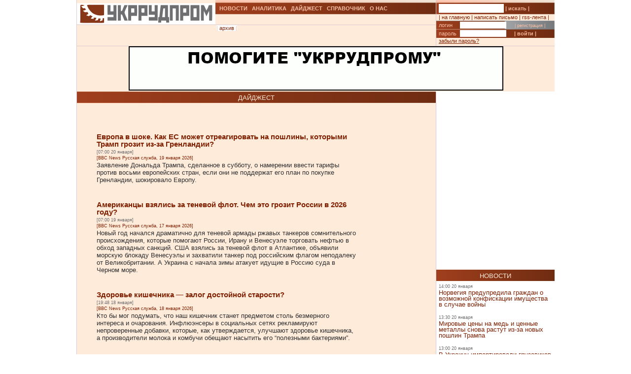

--- FILE ---
content_type: text/html; charset=UTF-8
request_url: https://ukrrudprom.ua/digest/?d=20210423
body_size: 12821
content:
<?xml version="1.0" encoding="UTF-8"?>
<!DOCTYPE html PUBLIC "-//W3C//DTD XHTML 1.0 Strict//EN" "http://www.w3.org/TR/xhtml1/DTD/xhtml1-strict.dtd">
<html xmlns="http://www.w3.org/1999/xhtml">
  
		    <head>
		    <script async type="df12618244b135188dfbd9da-text/javascript" src="https://www.googletagmanager.com/gtag/js?id=G-4JK1V57QK9"></script>
		    <script type="df12618244b135188dfbd9da-text/javascript">
			window.dataLayer = window.dataLayer || [];
			function gtag(){dataLayer.push(arguments);}
			gtag('js', new Date());
			gtag('config', 'G-4JK1V57QK9');
		    </script>

    <meta http-equiv="Content-Type" content="text/html; charset=UTF-8" />
    <meta name="viewport" content="width=device-width, initial-scale=1, minimum-scale=1" />
    <title></title>
    <link href="/res/css/main.css?v=2" rel="stylesheet" type="text/css" />
    <meta name="keywords" content="" />
  </head>
  <body>
    <div xmlns="" style="position: absolute; z-index: -100; left: -1000px; bottom: -1000px;">
      <a href="//top100.rambler.ru/top100/">
        <img src="//counter.rambler.ru/top100.cnt?779308" alt="Rambler's Top100" width="1" height="1" border="0" />
      </a>
    </div>
    <div xmlns="" id="header" class="content">
      <div class="c1">
        <div id="logo">
          <a href="/" title="Перейти на главную">
            <img src="/res/i/logo.png" alt="" />
          </a>
        </div>
        <div id="menuLang"> </div>
      </div>
      <div class="c2">
        <ul id="menuMain">
          <li id="news">
            <a href="/news">НОВОСТИ</a>
          </li>
          <li id="analitycs">
            <a href="/analytics">АНАЛИТИКА</a>
          </li>
          <li id="digest">
            <a href="/digest">ДАЙДЖЕСТ</a>
          </li>
          <li id="reference">
            <a href="/reference">СПРАВОЧНИК</a>
          </li>
          <li id="about">
            <a href="/about">О НАС</a>
          </li>
        </ul>
        <div id="rubricName">
          <div id=""></div>
          <div id="updateTime"></div>
        </div>
        <ul id="menuSubMain">
          <li id="archive">| <a href="/digest/archive.html">архив</a> |</li>
        </ul>
      </div>
      <div class="c3">
        <div id="quickSearchContainer">
          <form id="formQuickSearch" action="/search.html" enctype="multipart/form-data" method="get">
            <input name="s" type="text" />
            <button type="submit">| искать |</button>
          </form>
        </div>
        <div id="menuServiceContainer">
          <div id="menuService">| <a href="">на главную</a> | <a href="/cdn-cgi/l/email-protection#b8dddcd1ccd7caf8cdd3cacacddcc8cad7d596cdd9">написать письмо</a> | <a href="/rss.xml">rss-лента</a> |</div>
        </div>
        <div id="loginContainer">
          <form id="formLogin" action="?action=login" enctype="multipart/form-data" method="post">
            <div id="login">
              <span>логин</span>
              <input name="loginName" type="text" />
              <a href="/user.html">| регистрация |</a>
            </div>
            <div id="password">
              <span>пароль</span>
              <input name="loginPassword" type="password" />
              <button type="submit">| войти |</button>
            </div>
            <div id="restorePass">
              <a href="/passwordReminder.html">забыли пароль?</a>
            </div>
          </form>
        </div>
      </div>
      <div id="bannerTop760">
        <script data-cfasync="false" src="/cdn-cgi/scripts/5c5dd728/cloudflare-static/email-decode.min.js"></script><script type="df12618244b135188dfbd9da-text/javascript">
<!--//
				   var m3_u = (location.protocol=='https:'?'https://test.ukrrudprom.ua/components/openx/www/delivery/ajs.php':'http://test.ukrrudprom.ua/components/openx/www/delivery/ajs.php');
				   var m3_r = Math.floor(Math.random()*99999999999);
				   if (!document.MAX_used) document.MAX_used = ',';
				   document.write ("<scr"+"ipt type='text/javascript' src='"+m3_u);
				   document.write ("?zoneid=14");
				   document.write ('&amp;cb=' + m3_r);
				   if (document.MAX_used != ',') document.write ("&amp;exclude=" + document.MAX_used);
				   document.write (document.charset ? '&amp;charset='+document.charset : (document.characterSet ? '&amp;charset='+document.characterSet : ''));
				   document.write ("&amp;loc=" + escape(window.location));
				   if (document.referrer) document.write ("&amp;referer=" + escape(document.referrer));
				   if (document.context) document.write ("&context=" + escape(document.context));
				   if (document.mmm_fo) document.write ("&amp;mmm_fo=1");
				   document.write ("'><\/scr"+"ipt>");
				//-->
        </script>
        <noscript>
          <noindex>
            <a rel="nofollow" href="//test.ukrrudprom.ua/components/openx/www/delivery/ck.php?n=ae096c96&amp;cb=INSERT_RANDOM_NUMBER_HERE" target="_blank">
              <img src="//test.ukrrudprom.ua/components/openx/www/delivery/avw.php?zoneid=14&amp;cb=INSERT_RANDOM_NUMBER_HERE&amp;n=ae096c96" border="0" alt="" />
            </a>
          </noindex>
        </noscript>
      </div>
      <div style="clear:left;"></div>
    </div>
    <div id="contentTopContainer">
      <div id="contentTop" class="content contentPage">
        <div class="colLeft">
          <div class="rubric">ДАЙДЖЕСТ</div>
          <div class="documentContent">
            <div class="documentContainer">
              <div xmlns="" class="digestItem">
                <h2>
                  <a href="/digest/Evropa_v_shoke_Kak_ES_moget_otreagirovat_na_poshlini_kotorimi_Tramp_grozit_izza_Grenlandii.html">Европа в шоке. Как ЕС может отреагировать на пошлины, которыми Трамп грозит из-за Гренландии?</a>
                </h2>
                <p class="datetime">[07:00 20 января]</p>
                <p class="author">[BBC News Русская служба, 19 января 2026]</p>
                <p>
                  <a href="/digest/Evropa_v_shoke_Kak_ES_moget_otreagirovat_na_poshlini_kotorimi_Tramp_grozit_izza_Grenlandii.html">Заявление Дональда Трампа, сделанное в субботу, о намерении ввести тарифы против восьми европейских стран, если они не поддержат его план по покупке Гренландии, шокировало Европу.</a>
                </p>
              </div>
              <div xmlns="" class="digestItem">
                <h2>
                  <a href="/digest/Amerikantsi_vzyalis_za_tenevoy_flot_CHem_eto_grozit_Rossii_v_2026_godu.html">Американцы взялись за теневой флот. Чем это грозит России в 2026 году?</a>
                </h2>
                <p class="datetime">[07:00 19 января]</p>
                <p class="author">[BBC News Русская служба, 17 января 2026]</p>
                <p>
                  <a href="/digest/Amerikantsi_vzyalis_za_tenevoy_flot_CHem_eto_grozit_Rossii_v_2026_godu.html">Новый год начался драматично для теневой армады ржавых танкеров сомнительного происхождения, которые помогают России, Ирану и Венесуэле торговать нефтью в обход западных санкций. США взялись за теневой флот в Атлантике, объявили морскую блокаду Венесуэлы и захватили танкер под российским флагом неподалеку от Великобритании. А Украина с начала зимы атакует идущие в Россию суда в Черном море.</a>
                </p>
              </div>
              <div xmlns="" class="digestItem">
                <h2>
                  <a href="/digest/Zdorove_kishechnika__zalog_dostoynoy_starosti.html">Здоровье кишечника — залог достойной старости?</a>
                </h2>
                <p class="datetime">[19:48 18 января]</p>
                <p class="author">[BBC News Русская служба, 18 января 2026]</p>
                <p>
                  <a href="/digest/Zdorove_kishechnika__zalog_dostoynoy_starosti.html">Кто бы мог подумать, что наш кишечник станет предметом столь безмерного интереса и очарования. Инфлюэнсеры в социальных сетях рекламируют непроверенные добавки, которые, как утверждается, улучшают здоровье кишечника, а производители молока и комбучи обещают насытить его “полезными бактериями”.</a>
                </p>
              </div>
              <div xmlns="" class="digestItem">
                <h2>
                  <a href="/digest/Tramp_vvedet_poshlini_protiv_Velikobritanii_Danii_i_drugih_evropeyskih_stran_izza_Grenlandii.html">Трамп введет пошлины против Великобритании, Дании и других европейских стран из-за Гренландии</a>
                </h2>
                <p class="datetime">[17:47 18 января]</p>
                <p class="author">[BBC News Русская служба, 17 января 2026]</p>
                <p>
                  <a href="/digest/Tramp_vvedet_poshlini_protiv_Velikobritanii_Danii_i_drugih_evropeyskih_stran_izza_Grenlandii.html">Президент США Дональд Трамп объявил о введении нового пакета пошлин для ряда стран, экспортирующих товары в США, начиная с 1 февраля.</a>
                </p>
              </div>
              <div xmlns="" class="digestItem">
                <h2>
                  <a href="/digest/Evropa_otvikla_ot_rossiyskogo_gaza_Holodnaya_zima_2026_goda_vpervie_oboshlas_bez_krizisa.html">Европа отвыкла от российского газа. Холодная зима 2026 года впервые обошлась без кризиса</a>
                </h2>
                <p class="datetime">[07:00 17 января]</p>
                <p class="author">[BBC News Русская служба, 17 января 2026]</p>
                <p>
                  <a href="/digest/Evropa_otvikla_ot_rossiyskogo_gaza_Holodnaya_zima_2026_goda_vpervie_oboshlas_bez_krizisa.html">Европу сковал мороз. Случись это в любую другую из последних пяти зим, ЕС уже погрузился бы в энергетический кризис, а цены на свет и тепло взлетели до запредельных. Однако все спокойно на европейском энергетическом рынке, и это дает экспертам повод утверждать, что на пятом году газовой войны Кремля с Евросоюзом и на четвертую зиму российского вторжения в Украину Европа наконец научилась жить без российского газа.</a>
                </p>
              </div>
              <div xmlns="" class="digestItem">
                <h2>
                  <a href="/digest/Ot_kirpicha_za_60_grn_do_invertora_za_150_tisyach.html">От кирпича за 60 грн до инвертора за 150 тысяч</a>
                </h2>
                <p class="datetime">[14:49 16 января]</p>
                <p class="author">[Страна, 15 января 2026]</p>
                <p>
                  <a href="/digest/Ot_kirpicha_za_60_grn_do_invertora_za_150_tisyach.html">Сколько стоит обеспечить автономные свет и тепло в квартире в условиях блэкаутов?</a>
                </p>
              </div>
              <div xmlns="" class="digestItem">
                <h2>
                  <a href="/digest/YUliyu_Timoshenko_zapodozrili_v_podkupe_deputatov_Radi_CHto_izvestno.html">Юлию Тимошенко заподозрили в подкупе депутатов Рады. Что известно</a>
                </h2>
                <p class="datetime">[10:40 15 января]</p>
                <p class="author">[BBC News Русская служба, 14 января 2026]</p>
                <p>
                  <a href="/digest/YUliyu_Timoshenko_zapodozrili_v_podkupe_deputatov_Radi_CHto_izvestno.html">Бывшему премьеру Украины и главе фракции “Батькивщина” в украинском парламенте Юлии Тимошенко вручили подозрение в подкупе депутатов Верховной рады с целью повлиять на их решения при голосовании. Тимошенко — одна из самых известных и опытных украинских политиков — отрицает обвинения и называет свое преследование “политическим заказом”.</a>
                </p>
              </div>
              <div xmlns="" class="digestItem">
                <h2>
                  <a href="/digest/Stoit_li_gdat_padeniya_vlastey_Irana_Avtoritarnie_regimi_umirayut_snachala_postepenno_a_potom_vnezapno.html">Стоит ли ждать падения властей Ирана? Авторитарные режимы умирают сначала постепенно, а потом внезапно</a>
                </h2>
                <p class="datetime">[07:00 15 января]</p>
                <p class="author">[BBC News Русская служба, 14 января 2026]</p>
                <p>
                  <a href="/digest/Stoit_li_gdat_padeniya_vlastey_Irana_Avtoritarnie_regimi_umirayut_snachala_postepenno_a_potom_vnezapno.html">Как умирает авторитарный режим? Эрнест Хемингуэй однажды метко сказал о банкротстве, что сначала это происходит постепенно, а затем наступает внезапно.</a>
                </p>
              </div>
              <div xmlns="" class="digestItem">
                <h2>
                  <a href="/digest/Kak_Ahmetov_i_ukrainskiy_biznes_trebuyut_kompensatsiy_ot_RF.html">Как Ахметов и украинский бизнес требуют компенсаций от РФ</a>
                </h2>
                <p class="datetime">[10:40 14 января]</p>
                <p class="author">[Deutche Welle, 13 января 2026]</p>
                <p>
                  <a href="/digest/Kak_Ahmetov_i_ukrainskiy_biznes_trebuyut_kompensatsiy_ot_RF.html">Украинский бизнес пытается в международных судах добиться от РФ компенсации за убытки, причиненные во время войны, в частности, за разрушение и экспроприацию активов. Есть ли у них шанс добиться возмещения ущерба?</a>
                </p>
              </div>
              <div xmlns="" class="digestItem">
                <h2>
                  <a href="/digest/Raketniy_udar_kiberoperatsii_i_psihologicheskaya_borba_Kakie_varianti_deystviy_v_Irane_rassmatrivaet_Tramp.html">Ракетный удар, кибероперации и психологическая борьба. Какие варианты действий в Иране рассматривает Трамп</a>
                </h2>
                <p class="datetime">[07:00 14 января]</p>
                <p class="author">[BBC News Русская служба, 13 января 2026]</p>
                <p>
                  <a href="/digest/Raketniy_udar_kiberoperatsii_i_psihologicheskaya_borba_Kakie_varianti_deystviy_v_Irane_rassmatrivaet_Tramp.html">Президента США Дональда Трампа проинформировали об инструментах, которыми Вашингтон может оказать влияние на события в Иране, от скрытых до военных, сообщили два источника CBS News, американского партнера Би-би-си, в американском Министерстве обороны.</a>
                </p>
              </div>
              <div xmlns="" class="digestItem">
                <h2>
                  <a href="/digest/Ukraine_dostanetsya_menee_2_Kak_i_na_kakih_usloviyah_druzya_Trampa_nachali_poluchat_mestorogdeniya.html">Украине достанется менее 2%. Как и на каких условиях друзья Трампа начали получать месторождения</a>
                </h2>
                <p class="datetime">[06:57 13 января]</p>
                <p class="author">[Страна, 12 января 2026]</p>
                <p>
                  <a href="/digest/Ukraine_dostanetsya_menee_2_Kak_i_na_kakih_usloviyah_druzya_Trampa_nachali_poluchat_mestorogdeniya.html">Премьер-министр Украины Юлия Свириденко объявила итоги конкурса на разработку крупного литиевого месторождения “Добра” в Кировоградской области.</a>
                </p>
              </div>
              <div xmlns="" class="digestItem">
                <h2>
                  <a href="/digest/Prohod_v_Atlantiku_i_kosmicheskaya_oborona_Pochemu_Grenlandiya_tak_vagna_dlya_bezopasnosti_SSHA.html">Проход в Атлантику и космическая оборона. Почему Гренландия так важна для безопасности США</a>
                </h2>
                <p class="datetime">[12:40 12 января]</p>
                <p class="author">[BBC News Русская служба, 11 января 2026]</p>
                <p>
                  <a href="/digest/Prohod_v_Atlantiku_i_kosmicheskaya_oborona_Pochemu_Grenlandiya_tak_vagna_dlya_bezopasnosti_SSHA.html">Президент США Дональд Трамп в очередной раз заявил, что США должны получить Гренландию в собственность. Отвечая на вопрос Би-би-си Дональд Трамп сказал, что Вашингтон добьется этого, “простым” или “тяжелым” путем. Но почему Гренландия представляет для Соединенных Штатов такую стратегическую ценность, что ради нее американский президент угрожает насилием своему союзнику по НАТО?</a>
                </p>
              </div>
              <div xmlns="" class="digestItem">
                <h2>
                  <a href="/digest/Mir_2050_goda_tsifrovie_dvoyniki_bazi_na_Lune_lyudikiborgi_i_dorogi_bez_probok.html">Мир 2050 года: цифровые двойники, базы на Луне, люди-киборги и дороги без пробок</a>
                </h2>
                <p class="datetime">[10:40 12 января]</p>
                <p class="author">[BBC News Русская служба, 11 января 2026]</p>
                <p>
                  <a href="/digest/Mir_2050_goda_tsifrovie_dvoyniki_bazi_na_Lune_lyudikiborgi_i_dorogi_bez_probok.html">За последние 25 лет мы пережили совершенно потрясающие технологические перемены.</a>
                </p>
              </div>
              <div xmlns="" class="digestItem">
                <h2>
                  <a href="/digest/Doktrina_Trampa_prezident_SSHA_riskuet_otbrosit_mir_v_epohu_imperiy.html">Доктрина Трампа: президент США рискует отбросить мир в эпоху империй</a>
                </h2>
                <p class="datetime">[07:00 12 января]</p>
                <p class="author">[BBC News Русская служба, 10 января 2026]</p>
                <p>
                  <a href="/digest/Doktrina_Trampa_prezident_SSHA_riskuet_otbrosit_mir_v_epohu_imperiy.html">Спустя несколько часов после того, как президент Венесуэлы Николас Мадуро был лишен своего дворца, своей должности и своей страны американским спецназом, Дональд Трамп все еще с восторгом говорил о том, какие ощущения испытал, наблюдая за рейдом в прямом эфире из своей резиденции Мар-а-Лаго.</a>
                </p>
              </div>
              <div xmlns="" class="digestItem">
                <h2>
                  <a href="/digest/Mif_o_sile_voli_Pochemu_u_kogoto_legko_poluchaetsya_sbrosit_lishniy_ves_a_u_kogoto__net.html">Миф о силе воли. Почему у кого-то легко получается сбросить лишний вес, а у кого-то — нет</a>
                </h2>
                <p class="datetime">[20:40 11 января]</p>
                <p class="author">[BBC News Русская служба, 10 января 2026]</p>
                <p>
                  <a href="/digest/Mif_o_sile_voli_Pochemu_u_kogoto_legko_poluchaetsya_sbrosit_lishniy_ves_a_u_kogoto__net.html">“Полным людям просто нужно больше самоконтроля”. “Все дело в личной ответственности”. “Все просто — надо меньше есть”. Это лишь некоторые из почти двух тысяч комментариев, которые читатели оставили под моей статьей о препаратах для снижения веса, опубликованной в прошлом году.</a>
                </p>
              </div>
              <div xmlns="" class="digestItem">
                <h2>
                  <a href="/digest/Bez_lyuzy_pro_800_mlrd_na_vdnovlennya_Dgerelo_httpscensornetuab3594775.html">Без ілюзій про $800 млрд на відновлення Джерело: https://censor.net/ua/b3594775</a>
                </h2>
                <p class="datetime">[07:00 11 января]</p>
                <p class="author">[Цензор, 10 января 2026]</p>
                <p>
                  <a href="/digest/Bez_lyuzy_pro_800_mlrd_na_vdnovlennya_Dgerelo_httpscensornetuab3594775.html">Нікого не хочу розчаровувати….але 800 млрд $ на 10 років це по 80 млрд $ кожен рік. Вдвічі більше ніж ми зараз з усього Світу у бюджет отримуємо як допомогу…коротше мʼяко говорячи дуже оптимістична цифра. </a>
                </p>
              </div>
              <div xmlns="" class="digestItem">
                <h2>
                  <a href="/digest/Era_Rubio_Kak_gossekretar_SSHA_stal_samim_vliyatelnim_chinovnikom_kabineta_Trampa.html">Эра Рубио. Как госсекретарь США стал самым влиятельным чиновником кабинета Трампа</a>
                </h2>
                <p class="datetime">[14:50 09 января]</p>
                <p class="author">[BBC News Русская служба, 9 января 2026]</p>
                <p>
                  <a href="/digest/Era_Rubio_Kak_gossekretar_SSHA_stal_samim_vliyatelnim_chinovnikom_kabineta_Trampa.html">Госсекретарь США Марко Рубио — одна из самых влиятельных фигур современного Вашингтона. В отличие от многих других республиканцев, которые пошли на серьезные компромиссы, чтобы остаться у власти в эру Дональда Трампа, Рубио, в прошлом критик президента США, сумел использовать свое положение и благодаря ему смог претворить в жизнь свои взгляды на американскую внешнюю политику — последним примером этого стала операция в Венесуэле. </a>
                </p>
              </div>
              <div xmlns="" class="digestItem">
                <h2>
                  <a href="/digest/Endryu_MauntbettenVindzor_poluchil_millioni_za_svoy_osobnyak_ot_zyatya_Nazarbaeva_podozrevaemogo_v_korruptsii.html">Эндрю Маунтбеттен-Виндзор получил миллионы за свой особняк от зятя Назарбаева, подозреваемого в коррупции</a>
                </h2>
                <p class="datetime">[07:06 09 января]</p>
                <p class="author">[BBC News Русская служба, 8 января 2026]</p>
                <p>
                  <a href="/digest/Endryu_MauntbettenVindzor_poluchil_millioni_za_svoy_osobnyak_ot_zyatya_Nazarbaeva_podozrevaemogo_v_korruptsii.html">Как показало расследование Би-би-си, брат короля Великобритании Карла III Эндрю Маунтбеттен-Виндзор получил миллионы фунтов от олигарха, использовавшего средства компании, замешанной в коррупции.</a>
                </p>
              </div>
              <div xmlns="" class="digestItem">
                <h2>
                  <a href="/digest/Pod_sanktsiyami_i_trikolorom_Pomogaet_li_rossiyskiy_flag_zashchitit_suda_tenevogo_flota_strani.html">Под санкциями и триколором. Помогает ли российский флаг защитить суда теневого флота страны?</a>
                </h2>
                <p class="datetime">[07:00 08 января]</p>
                <p class="author">[BBC News Русская служба, 7 января 2026]</p>
                <p>
                  <a href="/digest/Pod_sanktsiyami_i_trikolorom_Pomogaet_li_rossiyskiy_flag_zashchitit_suda_tenevogo_flota_strani.html">По меньшей мере шесть подсанкционных танкеров теневого флота, ранее находившихся или до сих находящихся в территориальных водах Венесуэлы, перешли под российскую юрисдикцию, следует из данных международных СМИ и профильных аналитиков. Но эта мера не помогла предотвратить захват американскими силами одного из них — танкера Marinera, предположительно, направлявшегося к российским берегам. Русская служба Би-би-си попыталась разобраться, зачем Россия переводит теневой флот под свой флаг.</a>
                </p>
              </div>
              <div xmlns="" class="digestItem">
                <h2>
                  <a href="/digest/Pochemu_valyuta_rezko_dorogaet_Dollar_vishel_na_435_grn_a_evro_proshel_51_grn.html">Почему валюта резко дорожает. Доллар вышел на 43,5 грн/$, а евро прошел 51 грн/€</a>
                </h2>
                <p class="datetime">[20:58 07 января]</p>
                <p class="author">[Страна, 7 января 2026]</p>
                <p>
                  <a href="/digest/Pochemu_valyuta_rezko_dorogaet_Dollar_vishel_na_435_grn_a_evro_proshel_51_grn.html">С самого начала 2026 года Нацбанк ускорил девальвацию гривни. Это видно по росту официального курса гривня/доллар, который всю эту неделю выходит на новые исторические максимумы: 5 января достиг&nbsp;— 42,2942 грн/$, 6 января&nbsp;— 42,4208 грн/$, 7 января&nbsp;— 42,5634 грн/$, а на завтра, 8 января, установили уже 42,7155 грн/$.</a>
                </p>
              </div>
            </div>
          </div>
          <div id="contentPageBanner600">
            <script xmlns="" type="df12618244b135188dfbd9da-text/javascript">
<!--//
				   var m3_u = (location.protocol=='https:'?'https://test.ukrrudprom.ua/components/openx/www/delivery/ajs.php':'http://test.ukrrudprom.ua/components/openx/www/delivery/ajs.php');
				   var m3_r = Math.floor(Math.random()*99999999999);
				   if (!document.MAX_used) document.MAX_used = ',';
				   document.write ("<scr"+"ipt type='text/javascript' src='"+m3_u);
				   document.write ("?zoneid=12");
				   document.write ('&amp;cb=' + m3_r);
				   if (document.MAX_used != ',') document.write ("&amp;exclude=" + document.MAX_used);
				   document.write (document.charset ? '&amp;charset='+document.charset : (document.characterSet ? '&amp;charset='+document.characterSet : ''));
				   document.write ("&amp;loc=" + escape(window.location));
				   if (document.referrer) document.write ("&amp;referer=" + escape(document.referrer));
				   if (document.context) document.write ("&context=" + escape(document.context));
				   if (document.mmm_fo) document.write ("&amp;mmm_fo=1");
				   document.write ("'><\/scr"+"ipt>");
				//-->
            </script>
            <noscript xmlns="">
              <noindex>
                <a rel="nofollow" href="//test.ukrrudprom.ua/components/openx/www/delivery/ck.php?n=a6509416&amp;cb=INSERT_RANDOM_NUMBER_HERE" target="_blank">
                  <img src="//test.ukrrudprom.ua/components/openx/www/delivery/avw.php?zoneid=12&amp;cb=INSERT_RANDOM_NUMBER_HERE&amp;n=a6509416" border="0" alt="" />
                </a>
              </noindex>
            </noscript>
            <script xmlns="" type="df12618244b135188dfbd9da-text/javascript">
<!--//
				   var m3_u = (location.protocol=='https:'?'https://test.ukrrudprom.ua/components/openx/www/delivery/ajs.php':'http://test.ukrrudprom.ua/components/openx/www/delivery/ajs.php');
				   var m3_r = Math.floor(Math.random()*99999999999);
				   if (!document.MAX_used) document.MAX_used = ',';
				   document.write ("<scr"+"ipt type='text/javascript' src='"+m3_u);
				   document.write ("?zoneid=13");
				   document.write ('&amp;cb=' + m3_r);
				   if (document.MAX_used != ',') document.write ("&amp;exclude=" + document.MAX_used);
				   document.write (document.charset ? '&amp;charset='+document.charset : (document.characterSet ? '&amp;charset='+document.characterSet : ''));
				   document.write ("&amp;loc=" + escape(window.location));
				   if (document.referrer) document.write ("&amp;referer=" + escape(document.referrer));
				   if (document.context) document.write ("&context=" + escape(document.context));
				   if (document.mmm_fo) document.write ("&amp;mmm_fo=1");
				   document.write ("'><\/scr"+"ipt>");
				//-->
            </script>
            <noscript xmlns="">
              <noindex>
                <a rel="nofollow" href="//test.ukrrudprom.ua/components/openx/www/delivery/ck.php?n=a1ea49cc&amp;cb=INSERT_RANDOM_NUMBER_HERE" target="_blank">
                  <img src="//test.ukrrudprom.ua/components/openx/www/delivery/avw.php?zoneid=13&amp;cb=INSERT_RANDOM_NUMBER_HERE&amp;n=a1ea49cc" border="0" alt="" />
                </a>
              </noindex>
            </noscript>
          </div>
        </div>
        <div class="colRight">
          <script xmlns="" type="df12618244b135188dfbd9da-text/javascript">
<!--//
                var m3_u = (location.protocol=='https:'?'https://test.ukrrudprom.ua/components/openx/www/delivery/ajs.php':'http://test.ukrrudprom.ua/components/openx/www/delivery/ajs.php');
                var m3_r = Math.floor(Math.random()*99999999999);
                if (!document.MAX_used) document.MAX_used = ',';
                document.write ("<scr"+"ipt type='text/javascript' src='"+m3_u);
                document.write ("?zoneid=8");
                document.write ('&amp;cb=' + m3_r);
                if (document.MAX_used != ',') document.write ("&amp;exclude=" + document.MAX_used);
                document.write (document.charset ? '&amp;charset='+document.charset : (document.characterSet ? '&amp;charset='+document.characterSet : ''));
                document.write ("&amp;loc=" + escape(window.location));
                if (document.referrer) document.write ("&amp;referer=" + escape(document.referrer));
                if (document.context) document.write ("&context=" + escape(document.context));
                if (document.mmm_fo) document.write ("&amp;mmm_fo=1");
                document.write ("'><\/scr"+"ipt>");
                //-->
          </script>
          <noscript xmlns="">
            <noindex>
              <a rel="nofollow" href="//test.ukrrudprom.ua/components/openx/www/delivery/ck.php?n=ac3d32ff&amp;cb=INSERT_RANDOM_NUMBER_HERE" target="_blank">
                <img src="//test.ukrrudprom.ua/components/openx/www/delivery/avw.php?zoneid=8&amp;cb=INSERT_RANDOM_NUMBER_HERE&amp;n=ac3d32ff" border="0" alt="" />
              </a>
            </noindex>
          </noscript>
          <a href="/news">
            <div class="rubric">НОВОСТИ</div>
          </a>
          <div xmlns="" class="newsItem">
            <p class="datetime">14:00 20 января</p>
            <h3>
              <a href="/news/Norvegiya_predupredila_gragdan_o_vozmognoy_konfiskatsii_imushchestva_v_sluchae_voyni.html">Норвегия предупредила граждан о возможной конфискации имущества в случае войны</a>
            </h3>
          </div>
          <div xmlns="" class="newsItem">
            <p class="datetime">13:30 20 января</p>
            <h3>
              <a href="/news/Mirovie_tseni_na_med_i_tsennie_metalli_snova_rastut_izza_novih_poshlin_Trampa.html">Мировые цены на медь и ценные металлы снова растут из-за новых пошлин Трампа</a>
            </h3>
          </div>
          <div xmlns="" class="newsItem">
            <p class="datetime">13:00 20 января</p>
            <h3>
              <a href="/news/V_Ukrainu_importirovali_gruzovikov_za_god_na_1_mlrd_dollarov.html">В Украину импортировали грузовиков за год на 1 млрд долларов</a>
            </h3>
          </div>
          <div xmlns="" class="newsItem">
            <p class="datetime">12:30 20 января</p>
            <h3>
              <a href="/news/Defitsit_byudgeta_Rossii_v_2025_godu_previsil_rekordnie_72_mlrd_dollarov.html">Дефицит бюджета России в 2025 году превысил рекордные 72 млрд долларов</a>
            </h3>
          </div>
          <div xmlns="" class="newsItem">
            <p class="datetime">12:20 20 января</p>
            <h3>
              <a href="/news/Moldova_nachala_protsess_vihoda_iz_SNG.html">Молдова начала процесс выхода из СНГ</a>
            </h3>
          </div>
          <div xmlns="" class="newsItem">
            <p class="datetime">12:10 20 января</p>
            <h3>
              <a href="/news/CHeshskiy_premer_otkazal_Kievu_v_prodage_boevih_samoletov.html">Чешский премьер отказал Киеву в продаже боевых самолетов</a>
            </h3>
          </div>
          <div xmlns="" class="newsItem">
            <p class="datetime">12:00 20 января</p>
            <h3>
              <a href="/news/Kitay_stal_s_rekordnimi_skidkami_skupat_rossiyskuyu_neft_ot_kotoroy_otkazalas_Indiya.html">Китай стал с рекордными скидками скупать российскую нефть, от которой отказалась Индия</a>
            </h3>
          </div>
          <div xmlns="" class="newsItem">
            <p class="datetime">11:30 20 января</p>
            <h3>
              <a href="/news/V_Ukraine_razoblachili_kontrabandu_lesomaterialov_v_Evrosoyuz.html">В Украине разоблачили контрабанду лесоматериалов в Евросоюз</a>
            </h3>
          </div>
          <div xmlns="" class="newsItem">
            <p class="datetime">11:00 20 января</p>
            <h3>
              <a href="/news/Neftegazovie_dohodi_Kremlya_hudshie_za_6_let.html">Нефтегазовые доходы Кремля худшие за 6 лет</a>
            </h3>
          </div>
          <div xmlns="" class="newsItem lastItem">
            <p class="datetime">10:30 20 января</p>
            <h3>
              <a href="/news/ES_nachal_gotovitsya_k_torgovoy_voyne_s_SSHA.html">ЕС начал готовиться к торговой войне с США</a>
            </h3>
          </div>
          <div class="archive">
            <a href="/news">все новости &gt;&gt; </a>
          </div>
          <a href="/analytics">
            <div class="rubric">АНАЛИТИКА</div>
          </a>
          <div xmlns="" class="digestItem">
            <h2>
              <a href="/analytics/Firtashevskiy_pederast_Oleg_TSyura_pitaetsya_udalit_statyu_o_svoih_nemetskoshveytsarskih_prokladkah.html">Фирташевский педераст Олег Цюра пытается удалить статью о своих немецко-швейцарских прокладках</a>
            </h2>
            <p class="datetime">[18:25 10 января]</p>
            <p class="author">[Редакция ]</p>
            <p>
              <a href="/analytics/Firtashevskiy_pederast_Oleg_TSyura_pitaetsya_udalit_statyu_o_svoih_nemetskoshveytsarskih_prokladkah.html">Гул сообщает, что по решения суда пытается удалить из результатов поиска на следующих локальных сервисах: https://www.google.ae, https://www.google.ch, https://www.google.li, https://www.google.com.sa, https://www.google.co.uk следующую статью. </a>
            </p>
          </div>
          <div xmlns="" class="digestItem">
            <h2>
              <a href="/analytics/Gryazniy_Budda.html">Грязный Будда</a>
            </h2>
            <p class="datetime">[11:14 03 января]</p>
            <p class="author">[Так говорил ChatGPT]</p>
            <p>
              <a href="/analytics/Gryazniy_Budda.html">Если Буданов действительно станет одним из претендентов на президентство, вокруг него почти сразу начнётся не про программы и реформы, а про кто с кем связан, кто что крышует, где чьи деньги и почему были те или иные контакты во время войны. Эта попытка собрать в одном месте самые уязвимые и “грязные” сюжеты, которые уже гуляют в медийном поле (и те, что наверняка достанут из ящиков), чтобы понять: чем именно его могут атаковать и где он может посыпаться.</a>
            </p>
          </div>
          <div xmlns="" class="digestItem">
            <h2>
              <a href="/analytics/Zelenskiy_klyanchit_garantii_u_Zalugnogo.html">Зеленский клянчит гарантии у Залужного </a>
            </h2>
            <p class="datetime">[14:45 31 декабря]</p>
            <p class="author">[Так говорил ChatGPT]</p>
            <p>
              <a href="/analytics/Zelenskiy_klyanchit_garantii_u_Zalugnogo.html">На фоне президентских выборов в Украине в 2026 году и устойчивого лидерства Валерия Залужного, действующая власть просчитывает сценарий транзита и пытается зафиксировать условия личной безопасности после ухода. Какие “гарантии” могут быть ключевыми для Зеленского и его окружения и как на конфигурацию таких договорённостей влияют украинские прецеденты передачи власти и фактор западного контроля?</a>
            </p>
          </div>
          <div class="archive">
            <a href="/analytics">вся аналитика &gt;&gt; </a>
          </div>
        </div>
        <div style="clear:left;"></div>
      </div>
    </div>
    <div xmlns="" id="mainBottomMenuContainer" class="content">
      <div class="colLeft">
        <ul id="menuMainBottom">
          <li id="news">
            <a href="/news">НОВОСТИ</a>
          </li>
          <li id="analitycs">
            <a href="/analytics">АНАЛИТИКА</a>
          </li>
          <li id="digest">
            <a href="/digest">ДАЙДЖЕСТ</a>
          </li>
          <li id="reference">
            <a href="/reference">СПРАВОЧНИК</a>
          </li>
          <li id="market">
            <a href="/market">БИРЖА</a>
          </li>
          <li id="about">
            <a href="/about">О НАС</a>
          </li>
        </ul>
      </div>
      <div class="colRight rubrik">ПАРТНЁРЫ</div>
      <div style="clear:left;"></div>
    </div>
    <div xmlns="" id="partnersList" class="content">
      <div class="colLeft">
        <div id="banner468_3">
          <script type="df12618244b135188dfbd9da-text/javascript">
<!--//
				   var m3_u = (location.protocol=='https:'?'https://test.ukrrudprom.ua/components/openx/www/delivery/ajs.php':'http://test.ukrrudprom.ua/components/openx/www/delivery/ajs.php');
				   var m3_r = Math.floor(Math.random()*99999999999);
				   if (!document.MAX_used) document.MAX_used = ',';
				   document.write ("<scr"+"ipt type='text/javascript' src='"+m3_u);
				   document.write ("?zoneid=11");
				   document.write ('&amp;cb=' + m3_r);
				   if (document.MAX_used != ',') document.write ("&amp;exclude=" + document.MAX_used);
				   document.write (document.charset ? '&amp;charset='+document.charset : (document.characterSet ? '&amp;charset='+document.characterSet : ''));
				   document.write ("&amp;loc=" + escape(window.location));
				   if (document.referrer) document.write ("&amp;referer=" + escape(document.referrer));
				   if (document.context) document.write ("&context=" + escape(document.context));
				   if (document.mmm_fo) document.write ("&amp;mmm_fo=1");
				   document.write ("'><\/scr"+"ipt>");
				//-->
          </script>
          <noscript>
            <noindex>
              <a rel="nofollow" href="//test.ukrrudprom.ua/components/openx/www/delivery/ck.php?n=a2bbdf19&amp;cb=INSERT_RANDOM_NUMBER_HERE" target="_blank">
                <img src="//test.ukrrudprom.ua/components/openx/www/delivery/avw.php?zoneid=11&amp;cb=INSERT_RANDOM_NUMBER_HERE&amp;n=a2bbdf19" border="0" alt="" />
              </a>
            </noindex>
          </noscript>
        </div>
        <div id="textads_1">
          <style>
						#textads_1 p {font-size:0.6em !important;padding:5px;}
						#textads_1 a:hover {color:black;}
						#textads_rubric {text-align: center;font-size:11px;border-bottom: 1px solid #DBCBD1;margin-top: 10px;color:#8C939B;}
		            </style>
          <div id="textads_rubric">pекламные ссылки</div>
          <p>
            <script type="df12618244b135188dfbd9da-text/javascript">
<!--//
				   var m3_u = (location.protocol=='https:'?'https://test.ukrrudprom.ua/components/openx/www/delivery/ajs.php':'http://test.ukrrudprom.ua/components/openx/www/delivery/ajs.php');
				   var m3_r = Math.floor(Math.random()*99999999999);
				   if (!document.MAX_used) document.MAX_used = ',';
				   document.write ("<scr"+"ipt type='text/javascript' src='"+m3_u);
				   document.write ("?zoneid=15");
				   document.write ('&amp;cb=' + m3_r);
				   if (document.MAX_used != ',') document.write ("&amp;exclude=" + document.MAX_used);
				   document.write (document.charset ? '&amp;charset='+document.charset : (document.characterSet ? '&amp;charset='+document.characterSet : ''));
				   document.write ("&amp;loc=" + escape(window.location));
				   if (document.referrer) document.write ("&amp;referer=" + escape(document.referrer));
				   if (document.context) document.write ("&context=" + escape(document.context));
				   if (document.mmm_fo) document.write ("&amp;mmm_fo=1");
				   document.write ("'><\/scr"+"ipt>");
				//-->
            </script>
          </p>
        </div>
      </div>
      <div class="colRight">
        <div id="partners">
          <a href="//www.ukrrudprom.ua" target="_blank">
            <img src="/res/i/urplogo.gif" border="0" height="1" width="88" style="visibility:hidden" />
          </a>
          <a href="//www.ukrrudprom.ua" target="_blank">
            <img src="/res/i/urplogo.gif" border="0" height="1" width="88" style="visibility:hidden" />
          </a>
          <noindex>
            <a rel="nofollow" href="//www.restoran.ua/" title="Рестораны Украины" target="_blank">
              <img src="/res/i/b/RestoranUA.gif" border="0" height="31" width="88" />
            </a>
          </noindex>
          <noindex>
            <a rel="nofollow" href="//www.readmetal.com/" target="_blank">
              <img src="/res/i/b/KnopkaMetal.gif" width="88" title="Металл - обзор и аналитика металлургического сектора Украины" border="0" height="31" />
            </a>
          </noindex>
          <noindex>
            <a rel="nofollow" href="//lenty.ru/" target="_blank">
              <img src="/res/i/b/lenty.gif" idth="88" title="Ленты" border="0" height="31" />
            </a>
          </noindex>
        </div>
      </div>
      <div style="clear:left;"></div>
    </div>
    <div xmlns="" id="copyrights" class="content">
      <div class="colLeft">
					
						<!-- metaltop -->
						<!-- lmlinks start --><!--lm_php_ver=1.5--><!-- <ml_code></ml_code> --><!--<ml_code_response><ml_getver>6.3.3</ml_getver></ml_code_response>--><!-- <ml_code></ml_code> --><!--<ml_code_response><ml_getver>6.3.3</ml_getver></ml_code_response>--><!--2656036785129--><div id='VlRC_2656036785129'></div><!--58929ad3--><!--b087d9d1--><!--9c7ec26b--><!--da5bb5de--><!--<ingots><ingots><ingots_version>2.2</ingots_version></ingots></ingots>--><!--<ingots><ingots><ingots_fversion>2.2f</ingots_fversion></ingots></ingots>--><!--<kappusto><kappusto><kappusto_version>1.3.3</kappusto_version></kappusto></kappusto>--><megaindex_noindex></megaindex_noindex><!-- links will appear here -->

<script type="df12618244b135188dfbd9da-text/javascript">
<!--
var _acic={dataProvider:10};(function(){var e=document.createElement("script");e.type="text/javascript";e.async=true;e.src="//www.acint.net/aci.js";var t=document.getElementsByTagName("script")[0];t.parentNode.insertBefore(e,t)})()
//-->
</script>

<!-- lmlinks end -->
						<!-- bigmir)net TOP 100 --><noindex><a rel="nofollow" href="//www.bigmir.net/" target="_blank" onClick="if (!window.__cfRLUnblockHandlers) return false; img = new Image();img.src=&quot;//www.bigmir.net/?cl=87430&quot;;" data-cf-modified-df12618244b135188dfbd9da-=""><script language="javascript" type="df12618244b135188dfbd9da-text/javascript"><!--
						bmQ='<img src=//c.bigmir.net/?s87430&t8'
						bmD=document
						bmD.cookie="b=b"
						if(bmD.cookie)bmQ+='&c1'
						//--></script><script language="javascript1.2" type="df12618244b135188dfbd9da-text/javascript"><!-- 
						bmS=screen;bmQ+='&d'+(bmS.colorDepth?bmS.colorDepth:bmS.pixelDepth)+"&r"+bmS.width;
						//--></script><script language="javascript" type="df12618244b135188dfbd9da-text/javascript"><!--
						bmF = bmD.referrer.slice(7);
						((bmI=bmF.indexOf('/'))!=-1)?(bmF=bmF.substring(0,bmI)):(bmI=bmF.length);
						if(bmF!=window.location.href.substring(7,7+bmI))bmQ+='&f'+escape(bmD.referrer);
						bmD.write(bmQ+" border=0 width=88 height=31 alt='bigmir TOP100'>");
						//--></script></a></noindex>
						<!-- miavia --><noindex><a rel="nofollow" href="//miavia.net/"><img src="/res/i/b/miavia.gif" width="88" height="31" alt="miavia estudia" border="0" /></a></noindex>
					
				</div>
      <div class="colRight">
        <p>(c) Укррудпром — новости металлургии: цветная металлургия, черная металлургия, металлургия Украины</p>
        <p>При цитировании и использовании материалов ссылка на <a href="//www.ukrrudprom.ua/">www.ukrrudprom.ua</a> обязательна. Перепечатка, копирование или воспроизведение информации, содержащей ссылку на агентства "Iнтерфакс-Україна", "Українськi Новини" в каком-либо виде строго запрещены</p>
        <p>Сделано в miavia estudia.</p>
      </div>
      <div style="clear:left;"></div>
    </div>
    <script type="df12618244b135188dfbd9da-text/javascript">//&gt;&lt;!--
		var pp_gemius_identifier = new String('AfHg9G82t4Md54FoT4ixRKPeDtv6EWcHaFH3LXPr9_P.K7');
		//--&gt;&lt;!</script>
    <script xmlns="" xmlns:fb="http://www.facebook.com/2008/fbml" type="df12618244b135188dfbd9da-text/javascript">
			var gaJsHost = (("https:" == document.location.protocol) ? "https://ssl." : "http://www.");
			document.write(unescape("%3Cscript src='" + gaJsHost + "google-analytics.com/ga.js' type='text/javascript'%3E%3C/script%3E"));
		</script>
    <script xmlns="" xmlns:fb="http://www.facebook.com/2008/fbml" type="df12618244b135188dfbd9da-text/javascript">
			try {
			var pageTracker = _gat._getTracker("UA-6357829-1");
			pageTracker._trackPageview();
			} catch(err) {}
		</script>
    <script xmlns="" xmlns:fb="http://www.facebook.com/2008/fbml" type="df12618244b135188dfbd9da-text/javascript" src="//ukrrudprom.ua/res/js/xgemius.js"></script>
  <script src="/cdn-cgi/scripts/7d0fa10a/cloudflare-static/rocket-loader.min.js" data-cf-settings="df12618244b135188dfbd9da-|49" defer></script></body>
</html>


--- FILE ---
content_type: text/javascript; charset=UTF-8
request_url: https://test.ukrrudprom.ua/components/openx/www/delivery/ajs.php?zoneid=11&cb=7423868645&charset=UTF-8&loc=https%3A//ukrrudprom.ua/digest/%3Fd%3D20210423
body_size: 181
content:
var OX_13d486d8 = '';
OX_13d486d8 += "<"+"script async src=\"//pagead2.googlesyndication.com/pagead/js/adsbygoogle.js\"><"+"/script>\n";
OX_13d486d8 += "<"+"!-- ?????????? - 468*60 -->\n";
OX_13d486d8 += "<"+"ins class=\"adsbygoogle\"\n";
OX_13d486d8 += "style=\"display:inline-block;width:468px;height:60px\"\n";
OX_13d486d8 += "data-ad-client=\"ca-pub-3129371210207210\"\n";
OX_13d486d8 += "data-ad-slot=\"2400394880\"><"+"/ins>\n";
OX_13d486d8 += "<"+"script>\n";
OX_13d486d8 += "(adsbygoogle = window.adsbygoogle || []).push({});\n";
OX_13d486d8 += "<"+"/script><"+"div id=\'beacon_9c2a5d5049\' style=\'position: absolute; left: 0px; top: 0px; visibility: hidden;\'><"+"img src=\'https://test.ukrrudprom.ua/components/openx/www/delivery/lg.php?bannerid=1034&amp;campaignid=39&amp;zoneid=11&amp;loc=https%3A%2F%2Fukrrudprom.ua%2Fdigest%2F%3Fd%3D20210423&amp;cb=9c2a5d5049\' width=\'0\' height=\'0\' alt=\'\' style=\'width: 0px; height: 0px;\' /><"+"/div>\n";
document.write(OX_13d486d8);


--- FILE ---
content_type: text/javascript; charset=UTF-8
request_url: https://test.ukrrudprom.ua/components/openx/www/delivery/ajs.php?zoneid=8&cb=32274638256&charset=UTF-8&loc=https%3A//ukrrudprom.ua/digest/%3Fd%3D20210423
body_size: 185
content:
var OX_f2e72306 = '';
OX_f2e72306 += "<"+"script async src=\"//pagead2.googlesyndication.com/pagead/js/adsbygoogle.js\"><"+"/script>\n";
OX_f2e72306 += "<"+"!-- ?????????? - 250*360 -->\n";
OX_f2e72306 += "<"+"ins class=\"adsbygoogle\"\n";
OX_f2e72306 += "style=\"display:inline-block;width:250px;height:360px\"\n";
OX_f2e72306 += "data-ad-client=\"ca-pub-3129371210207210\"\n";
OX_f2e72306 += "data-ad-slot=\"8307327689\"><"+"/ins>\n";
OX_f2e72306 += "<"+"script>\n";
OX_f2e72306 += "(adsbygoogle = window.adsbygoogle || []).push({});\n";
OX_f2e72306 += "<"+"/script><"+"div id=\'beacon_96cbbcd0a7\' style=\'position: absolute; left: 0px; top: 0px; visibility: hidden;\'><"+"img src=\'https://test.ukrrudprom.ua/components/openx/www/delivery/lg.php?bannerid=1035&amp;campaignid=40&amp;zoneid=8&amp;loc=https%3A%2F%2Fukrrudprom.ua%2Fdigest%2F%3Fd%3D20210423&amp;cb=96cbbcd0a7\' width=\'0\' height=\'0\' alt=\'\' style=\'width: 0px; height: 0px;\' /><"+"/div>\n";
document.write(OX_f2e72306);


--- FILE ---
content_type: text/javascript; charset=UTF-8
request_url: https://test.ukrrudprom.ua/components/openx/www/delivery/ajs.php?zoneid=13&cb=32474072786&charset=UTF-8&loc=https%3A//ukrrudprom.ua/digest/%3Fd%3D20210423
body_size: 268
content:
var OX_531d8e42 = '';
OX_531d8e42 += "<"+"script async src=\"//pagead2.googlesyndication.com/pagead/js/adsbygoogle.js\"><"+"/script>\n";
OX_531d8e42 += "<"+"!-- ?????????? - 120*600 -->\n";
OX_531d8e42 += "<"+"ins class=\"adsbygoogle\"\n";
OX_531d8e42 += "style=\"display:inline-block;width:120px;height:600px\"\n";
OX_531d8e42 += "data-ad-client=\"ca-pub-3129371210207210\"\n";
OX_531d8e42 += "data-ad-slot=\"6749869285\"><"+"/ins>\n";
OX_531d8e42 += "<"+"script>\n";
OX_531d8e42 += "(adsbygoogle = window.adsbygoogle || []).push({});\n";
OX_531d8e42 += "<"+"/script><"+"div id=\'beacon_40fa9bf8cf\' style=\'position: absolute; left: 0px; top: 0px; visibility: hidden;\'><"+"img src=\'https://test.ukrrudprom.ua/components/openx/www/delivery/lg.php?bannerid=1033&amp;campaignid=39&amp;zoneid=13&amp;loc=https%3A%2F%2Fukrrudprom.ua%2Fdigest%2F%3Fd%3D20210423&amp;cb=40fa9bf8cf\' width=\'0\' height=\'0\' alt=\'\' style=\'width: 0px; height: 0px;\' /><"+"/div>\n";
document.write(OX_531d8e42);


--- FILE ---
content_type: text/javascript; charset=UTF-8
request_url: https://test.ukrrudprom.ua/components/openx/www/delivery/ajs.php?zoneid=12&cb=21379464224&charset=UTF-8&loc=https%3A//ukrrudprom.ua/digest/%3Fd%3D20210423
body_size: 204
content:
var OX_12ab3bf7 = '';
OX_12ab3bf7 += "<"+"script async src=\"//pagead2.googlesyndication.com/pagead/js/adsbygoogle.js\"><"+"/script>\n";
OX_12ab3bf7 += "<"+"!-- ?????????? - 120*600 -->\n";
OX_12ab3bf7 += "<"+"ins class=\"adsbygoogle\"\n";
OX_12ab3bf7 += "style=\"display:inline-block;width:120px;height:600px\"\n";
OX_12ab3bf7 += "data-ad-client=\"ca-pub-3129371210207210\"\n";
OX_12ab3bf7 += "data-ad-slot=\"6749869285\"><"+"/ins>\n";
OX_12ab3bf7 += "<"+"script>\n";
OX_12ab3bf7 += "(adsbygoogle = window.adsbygoogle || []).push({});\n";
OX_12ab3bf7 += "<"+"/script><"+"div id=\'beacon_8919c6c78d\' style=\'position: absolute; left: 0px; top: 0px; visibility: hidden;\'><"+"img src=\'https://test.ukrrudprom.ua/components/openx/www/delivery/lg.php?bannerid=1033&amp;campaignid=39&amp;zoneid=12&amp;loc=https%3A%2F%2Fukrrudprom.ua%2Fdigest%2F%3Fd%3D20210423&amp;cb=8919c6c78d\' width=\'0\' height=\'0\' alt=\'\' style=\'width: 0px; height: 0px;\' /><"+"/div>\n";
document.write(OX_12ab3bf7);


--- FILE ---
content_type: text/javascript; charset=UTF-8
request_url: https://test.ukrrudprom.ua/components/openx/www/delivery/ajs.php?zoneid=15&cb=74813959668&charset=UTF-8&loc=https%3A//ukrrudprom.ua/digest/%3Fd%3D20210423
body_size: 1583
content:
var OX_87a594ab = '';
OX_87a594ab += "<"+"a href=\"http://www.ukrrudprom.com/\">Укррудпром<"+"/a>\n";
OX_87a594ab += "<"+"a href=\"http://www.compromat.ua/\">Компромат<"+"/a>\n";
OX_87a594ab += "<"+"a href=\"https://camping-city.vn.ua/\">Онлайн казино бонуси<"+"/a>\n";
OX_87a594ab += "<"+"br>\n";
OX_87a594ab += "<"+"!-- Quantcast Choice. Consent Manager Tag v2.0 (for TCF 2.0) -->\n";
OX_87a594ab += "<"+"script type=\"text/javascript\" async=\"true\">\n";
OX_87a594ab += "(function() {\n";
OX_87a594ab += "var host = \'www.themoneytizer.com\';\n";
OX_87a594ab += "var element = document.createElement(\'script\');\n";
OX_87a594ab += "var firstScript = document.getElementsByTagName(\'script\')[0];\n";
OX_87a594ab += "var url = \'https://quantcast.mgr.consensu.org\'\n";
OX_87a594ab += ".concat(\'/choice/\', \'6Fv0cGNfc_bw8\', \'/\', host, \'/choice.js\');\n";
OX_87a594ab += "var uspTries = 0;\n";
OX_87a594ab += "var uspTriesLimit = 3;\n";
OX_87a594ab += "element.async = true;\n";
OX_87a594ab += "element.type = \'text/javascript\';\n";
OX_87a594ab += "element.src = url;\n";
OX_87a594ab += "firstScript.parentNode.insertBefore(element, firstScript);\n";
OX_87a594ab += "function makeStub() {\n";
OX_87a594ab += "var TCF_LOCATOR_NAME = \'__tcfapiLocator\';\n";
OX_87a594ab += "var queue = [];\n";
OX_87a594ab += "var win = window;\n";
OX_87a594ab += "var cmpFrame;\n";
OX_87a594ab += "function addFrame() {\n";
OX_87a594ab += "var doc = win.document;\n";
OX_87a594ab += "var otherCMP = !!(win.frames[TCF_LOCATOR_NAME]);\n";
OX_87a594ab += "if (!otherCMP) {\n";
OX_87a594ab += "if (doc.body) {\n";
OX_87a594ab += "var iframe = doc.createElement(\'iframe\');\n";
OX_87a594ab += "iframe.style.cssText = \'display:none\';\n";
OX_87a594ab += "iframe.name = TCF_LOCATOR_NAME;\n";
OX_87a594ab += "doc.body.appendChild(iframe);\n";
OX_87a594ab += "} else {\n";
OX_87a594ab += "setTimeout(addFrame, 5);\n";
OX_87a594ab += "}\n";
OX_87a594ab += "}\n";
OX_87a594ab += "return !otherCMP;\n";
OX_87a594ab += "}\n";
OX_87a594ab += "function tcfAPIHandler() {\n";
OX_87a594ab += "var gdprApplies;\n";
OX_87a594ab += "var args = arguments;\n";
OX_87a594ab += "if (!args.length) {\n";
OX_87a594ab += "return queue;\n";
OX_87a594ab += "} else if (args[0] === \'setGdprApplies\') {\n";
OX_87a594ab += "if (\n";
OX_87a594ab += "args.length > 3 &&\n";
OX_87a594ab += "args[2] === 2 &&\n";
OX_87a594ab += "typeof args[3] === \'boolean\'\n";
OX_87a594ab += ") {\n";
OX_87a594ab += "gdprApplies = args[3];\n";
OX_87a594ab += "if (typeof args[2] === \'function\') {\n";
OX_87a594ab += "args[2](\'set\', true);\n";
OX_87a594ab += "}\n";
OX_87a594ab += "}\n";
OX_87a594ab += "} else if (args[0] === \'ping\') {\n";
OX_87a594ab += "var retr = {\n";
OX_87a594ab += "gdprApplies: gdprApplies,\n";
OX_87a594ab += "cmpLoaded: false,\n";
OX_87a594ab += "cmpStatus: \'stub\'\n";
OX_87a594ab += "};\n";
OX_87a594ab += "if (typeof args[2] === \'function\') {\n";
OX_87a594ab += "args[2](retr);\n";
OX_87a594ab += "}\n";
OX_87a594ab += "} else {\n";
OX_87a594ab += "queue.push(args);\n";
OX_87a594ab += "}\n";
OX_87a594ab += "}\n";
OX_87a594ab += "function postMessageEventHandler(event) {\n";
OX_87a594ab += "var msgIsString = typeof event.data === \'string\';\n";
OX_87a594ab += "var json = {};\n";
OX_87a594ab += "try {\n";
OX_87a594ab += "if (msgIsString) {\n";
OX_87a594ab += "json = JSON.parse(event.data);\n";
OX_87a594ab += "} else {\n";
OX_87a594ab += "json = event.data;\n";
OX_87a594ab += "}\n";
OX_87a594ab += "} catch (ignore) {}\n";
OX_87a594ab += "var payload = json.__tcfapiCall;\n";
OX_87a594ab += "if (payload) {\n";
OX_87a594ab += "window.__tcfapi(\n";
OX_87a594ab += "payload.command,\n";
OX_87a594ab += "payload.version,\n";
OX_87a594ab += "function(retValue, success) {\n";
OX_87a594ab += "var returnMsg = {\n";
OX_87a594ab += "__tcfapiReturn: {\n";
OX_87a594ab += "returnValue: retValue,\n";
OX_87a594ab += "success: success,\n";
OX_87a594ab += "callId: payload.callId\n";
OX_87a594ab += "}\n";
OX_87a594ab += "};\n";
OX_87a594ab += "if (msgIsString) {\n";
OX_87a594ab += "returnMsg = JSON.stringify(returnMsg);\n";
OX_87a594ab += "}\n";
OX_87a594ab += "event.source.postMessage(returnMsg, \'*\');\n";
OX_87a594ab += "},\n";
OX_87a594ab += "payload.parameter\n";
OX_87a594ab += ");\n";
OX_87a594ab += "}\n";
OX_87a594ab += "}\n";
OX_87a594ab += "while (win) {\n";
OX_87a594ab += "try {\n";
OX_87a594ab += "if (win.frames[TCF_LOCATOR_NAME]) {\n";
OX_87a594ab += "cmpFrame = win;\n";
OX_87a594ab += "break;\n";
OX_87a594ab += "}\n";
OX_87a594ab += "} catch (ignore) {}\n";
OX_87a594ab += "if (win === window.top) {\n";
OX_87a594ab += "break;\n";
OX_87a594ab += "}\n";
OX_87a594ab += "win = win.parent;\n";
OX_87a594ab += "}\n";
OX_87a594ab += "if (!cmpFrame) {\n";
OX_87a594ab += "addFrame();\n";
OX_87a594ab += "win.__tcfapi = tcfAPIHandler;\n";
OX_87a594ab += "win.addEventListener(\'message\', postMessageEventHandler, false);\n";
OX_87a594ab += "}\n";
OX_87a594ab += "};\n";
OX_87a594ab += "if (typeof module !== \'undefined\') {\n";
OX_87a594ab += "module.exports = makeStub;\n";
OX_87a594ab += "} else {\n";
OX_87a594ab += "makeStub();\n";
OX_87a594ab += "}\n";
OX_87a594ab += "var uspStubFunction = function() {\n";
OX_87a594ab += "var arg = arguments;\n";
OX_87a594ab += "if (typeof window.__uspapi !== uspStubFunction) {\n";
OX_87a594ab += "setTimeout(function() {\n";
OX_87a594ab += "if (typeof window.__uspapi !== \'undefined\') {\n";
OX_87a594ab += "window.__uspapi.apply(window.__uspapi, arg);\n";
OX_87a594ab += "}\n";
OX_87a594ab += "}, 500);\n";
OX_87a594ab += "}\n";
OX_87a594ab += "};\n";
OX_87a594ab += "var checkIfUspIsReady = function() {\n";
OX_87a594ab += "uspTries++;\n";
OX_87a594ab += "if (window.__uspapi === uspStubFunction && uspTries <"+" uspTriesLimit) {\n";
OX_87a594ab += "console.warn(\'USP is not accessible\');\n";
OX_87a594ab += "} else {\n";
OX_87a594ab += "clearInterval(uspInterval);\n";
OX_87a594ab += "}\n";
OX_87a594ab += "};\n";
OX_87a594ab += "if (typeof window.__uspapi === \'undefined\') {\n";
OX_87a594ab += "window.__uspapi = uspStubFunction;\n";
OX_87a594ab += "var uspInterval = setInterval(checkIfUspIsReady, 6000);\n";
OX_87a594ab += "}\n";
OX_87a594ab += "})();\n";
OX_87a594ab += "<"+"/script>\n";
OX_87a594ab += "<"+"!-- End Quantcast Choice. Consent Manager Tag v2.0 (for TCF 2.0) --><"+"div id=\'beacon_d84b9dec8f\' style=\'position: absolute; left: 0px; top: 0px; visibility: hidden;\'><"+"img src=\'https://test.ukrrudprom.ua/components/openx/www/delivery/lg.php?bannerid=24&amp;campaignid=6&amp;zoneid=15&amp;loc=https%3A%2F%2Fukrrudprom.ua%2Fdigest%2F%3Fd%3D20210423&amp;cb=d84b9dec8f\' width=\'0\' height=\'0\' alt=\'\' style=\'width: 0px; height: 0px;\' /><"+"/div>\n";
document.write(OX_87a594ab);
